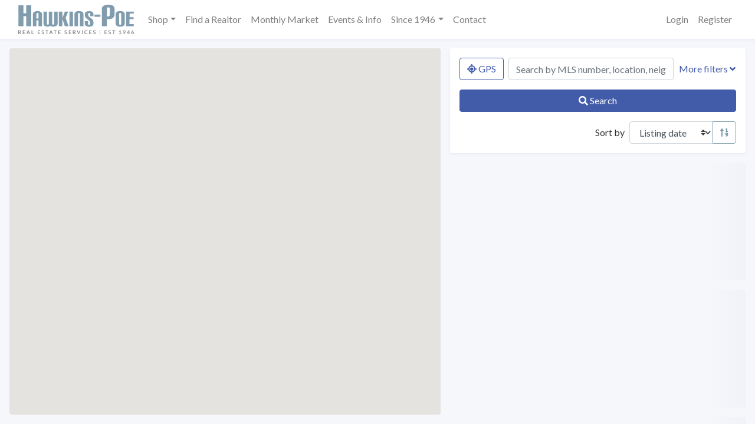

--- FILE ---
content_type: text/html; charset=UTF-8
request_url: https://hawkinspoe.com/properties?type=residential%7Ccondominium&status=active&sort=listed_at&sort_order=desc&page=1&waterfront=&views=bay,golf-course,mountain,river,strait,territorial,see-remarks,jetty,ocean,canal,city,lake,partial,sound
body_size: 9422
content:
<!DOCTYPE html>
<html
    lang="en"
    class="fullpage-map platform-os-x device-macintosh    browser-chrome">
<head>
    <meta charset="utf-8">
    <meta name="viewport" content="width=device-width, initial-scale=1">
    <meta name="csrf-token" content="eW61tggmzJJnROVOoA4VzpZ5gjDO5pHuyFdYkzu0">
    <meta name="google-site-verification" content="mEscX8OJRAqs8jgpHzEEKM19l9Wq7cQgk9_ZsbrGjCI">

    <title>Hawkins-Poe Real Estate Services</title>
    <meta name="description" content="HawkinsPoe.com real estate services, search thousands of real estate listings from Northwest Multiple Listing Service">
    <link rel="canonical" href="https://hawkinspoe.com/properties">

    <meta property="og:type" content="website">
    <meta property="og:url" content="https://hawkinspoe.com/properties">
    <meta property="og:title" content="Hawkins-Poe Real Estate Services">
    <meta property="og:description" content="HawkinsPoe.com real estate services, search thousands of real estate listings from Northwest Multiple Listing Service">
    <meta property="og:image" content="https://hawkinspoe.com/images/hawkins-poe-real-estate-services.png">
    <meta property="og:image:type" content="image/png">
    <meta property="og:image:width" content="1024">
    <meta property="og:image:height" content="1024">
    <meta property="og:image:alt" content="Hawkins Poe Real-Estate Services">
    <meta property="fb:app_id" content="1960570554068678">

    <link rel="dns-prefetch" href="//nwmls.sfo2.digitaloceanspaces.com">
    <link rel="dns-prefetch" href="//fonts.googleapis.com">

        <meta name="robots" content="index,follow">
    <meta name="GOOGLEBOT" content="index,follow">
    <meta name="msvalidate.01" content="D85F15175D858B49EE41ECD0794F3153" />

    <script async src="https://www.googletagmanager.com/gtag/js?id=UA-93021611-1"></script>
    <script>
    window.dataLayer = window.dataLayer || [];
    function gtag(){dataLayer.push(arguments);}
    gtag('js', new Date());
    gtag('config', 'UA-93021611-1');
    </script>
    
    <!-- Styles -->
    <link href="https://fonts.googleapis.com/css?family=Lato:400,400i,700" rel="stylesheet">
            <link href="/css/app.css?id=e6f093c4c940fbe92909" rel="stylesheet">
        </head>
<body>
    <a name="top"></a>
    <div id="app" class="app-container">
        <nav class="navbar navbar-expand-lg bg-white navbar-light shadow-sm">
    <div class="container-fluid">
        <a class="navbar-brand" href="https://hawkinspoe.com">
            <svg xmlns="http://www.w3.org/2000/svg" viewBox="0 0 195.8 50"><path fill="#868689" d="M137.8 43.5h.8v6.4h-.8v-6.4zM5 50H4c-.3 0-.4-.2-.5-.3l-1.4-2-.1-.3h-.8v2.5H0v-6.4h2l1.1.1.8.4.4.6.1.7a1.8 1.8 0 0 1-.3 1.2l-.5.4-.6.3a1.2 1.2 0 0 1 .4.3L5 50zm-3-3.5h.5l.5-.3.2-.3v-.5a1 1 0 0 0-.2-.7c-.3-.2-.6-.3-1-.3h-.8v2.2H2zM8.8 44.4v1.8H11v1H8.8V49h2.9v1H7.6v-6.5h4v1H8.9zM20.1 50h-1l-.2-.2-.1-.1-.5-1.4h-2.7l-.5 1.4-.1.2h-1.3l2.6-6.4h1.3l2.5 6.4zM18 47.4l-.8-2.2-.1-.3-.2-.4v.4l-.2.4-.8 2.1h2zM26.4 49v1h-3.8v-6.5h1.2v5.4h2.6zM34 44.4v1.8h2.3v1H34V49H37v1h-4v-6.5h4v1H34zM43.2 44.6v.2H43h-.2l-.3-.2-.4-.1-.4-.1h-.5l-.3.2a.7.7 0 0 0-.2.6v.4l.4.2.5.2.6.2.5.2.5.4.3.4.2.7c0 .3 0 .6-.2.8a2 2 0 0 1-1.1 1.1 3 3 0 0 1-1.6.1 3.4 3.4 0 0 1-1.1-.4l-.4-.4.3-.5.1-.1h.4l.3.2.5.2.5.1c.4 0 .6 0 .8-.2.2-.2.3-.4.3-.7l-.1-.4-.4-.3-.4-.2-.6-.2a5 5 0 0 1-.5-.2 1.6 1.6 0 0 1-.9-.8v-.7A1.8 1.8 0 0 1 40 44c.1-.2.4-.3.6-.4.3-.2.6-.2 1-.2.3 0 .7 0 1 .2.3 0 .6.3.8.5l-.3.5zM51 44.5h-1.9v5.4h-1.2v-5.4h-2v-1H51v1zM58.6 50h-.9l-.2-.2-.2-.1-.5-1.4h-2.6l-.5 1.4-.2.2h-1.2l2.6-6.4H56l2.5 6.4zm-2-2.5l-.9-2.2a4.3 4.3 0 0 1-.2-.7l-.1.4-.2.4-.7 2.1h2zM65 44.5h-2v5.4H62v-5.4h-2v-1H65v1zM69 44.4v1.8h2.2v1h-2.3V49h2.9v1h-4.1v-6.5h4v1H69zM82.1 44.6v.2h-.2-.2l-.3-.2-.4-.1-.4-.1H80l-.3.2a.7.7 0 0 0-.2.6l.1.4.3.2.5.2.6.2.5.2.5.4a1.5 1.5 0 0 1 .5 1.1c0 .3 0 .6-.2.8 0 .3-.2.5-.4.7l-.7.5a3 3 0 0 1-1.6 0 3.4 3.4 0 0 1-1.1-.4l-.4-.4.3-.5.1-.1h.4l.3.2.5.2.5.1c.4 0 .6 0 .8-.2.2-.2.3-.4.3-.7l-.1-.4-.4-.3-.4-.2-.6-.2c-.2 0-.4 0-.5-.2a1.6 1.6 0 0 1-.9-.8v-.7A1.8 1.8 0 0 1 79 44c.1-.2.4-.3.6-.4.3-.2.6-.2 1-.2.3 0 .7 0 1 .2.3 0 .6.3.8.5l-.3.5zM86.6 44.4v1.8H89v1h-2.3V49h2.9v1h-4v-6.5h4v1h-2.9zM97.5 50h-1.1c-.3 0-.4-.2-.5-.3l-1.4-2-.1-.3h-.8v2.5h-1.2v-6.4h2l1.1.1.8.4.4.6.1.7a1.8 1.8 0 0 1-.3 1.2l-.5.4-.6.3a1.2 1.2 0 0 1 .4.4l1.7 2.3zm-3.1-3.5h.5l.5-.3.2-.3v-.5a1 1 0 0 0-.2-.7c-.3-.2-.6-.3-1-.3h-.8v2.2h.8zM105.3 43.5l-2.6 6.4h-1L99 43.5h1.2l.2.2 1.5 4 .1.4.2.5.1-.5.1-.4 1.6-4 .1-.2h1.3zM109 50h-1.2v-6.5h1.2v6.4zM116.8 48.4h.1l.5.6c-.3.3-.6.6-1 .7-.4.2-.8.3-1.4.3a3.1 3.1 0 0 1-2.2-1c-.3-.2-.5-.6-.7-1l-.2-1.3c0-.5.1-1 .3-1.3a3 3 0 0 1 3-2c.4 0 .8 0 1.2.2l1 .6-.5.6-.2.1h-.2l-.1-.1-.2-.1-.3-.1-.3-.1a2 2 0 0 0-.5 0 2 2 0 0 0-.8 0l-.6.5-.4.8-.1 1 .1.9.4.7.7.5.7.1a3 3 0 0 0 .8-.1 1.9 1.9 0 0 0 .7-.4l.2-.1zM121.3 44.4v1.8h2.2v1h-2.2V49h2.8v1h-4v-6.5h4v1h-2.8zM130.5 44.6l-.1.2h-.2-.2l-.3-.2-.3-.1-.5-.1h-.4a1 1 0 0 0-.4.2l-.1.3-.1.3.1.4.4.2.4.2.6.2.6.2.4.4c.2 0 .3.2.4.4l.1.7-.1.8-.5.7a2 2 0 0 1-.7.5l-1 .1a3.2 3.2 0 0 1-2-.9l.3-.5v-.1h.5l.3.2.4.2.6.1c.3 0 .6 0 .8-.2.2-.2.3-.4.3-.7 0-.2 0-.3-.2-.4l-.3-.3-.5-.2-.5-.2a5 5 0 0 1-.6-.2 1.6 1.6 0 0 1-.8-.8 2 2 0 0 1 0-1.4c.1-.3.2-.5.4-.6l.7-.4c.2-.2.5-.2.9-.2s.7 0 1 .2c.4 0 .6.3.9.5l-.3.5zM147.2 44.4v1.8h2.2v1h-2.2V49h2.8v1h-4v-6.5h4v1h-2.8zM156.4 44.6l-.1.2h-.2-.2l-.3-.2-.3-.1-.5-.1h-.4a1 1 0 0 0-.4.2l-.1.3-.1.3.1.4.4.2.4.2.6.2.6.2.4.4c.2 0 .3.2.4.4l.1.7-.1.8-.5.7a2 2 0 0 1-.7.5l-1 .1a3.2 3.2 0 0 1-2-.8l.3-.6v-.1h.5l.3.2.4.2.6.1c.3 0 .6 0 .8-.2.2-.2.3-.4.3-.7 0-.2 0-.3-.2-.4l-.3-.3-.5-.2-.5-.2a5 5 0 0 1-.6-.2 1.6 1.6 0 0 1-.8-.8 2 2 0 0 1 0-1.4 1.8 1.8 0 0 1 1-1l1-.2c.4 0 .7 0 1 .2.4.1.6.3.9.5l-.3.5zM164.2 44.5h-2v5.4H161v-5.4h-2v-1h5.2v1zM174.5 49.1v.8h-3.6v-.8h1.3v-3.8-.4l-.9.7-.2.1h-.1-.2l-.4-.6 2-1.6h1V49h1.1zM179.8 47.4l.2-.2.1-.1-.5.2a2.1 2.1 0 0 1-1.2 0 1.7 1.7 0 0 1-1-1 2 2 0 0 1-.1-.8l.1-.8.5-.7.7-.4c.2-.2.5-.2.9-.2l.9.1.6.5.5.7.1.8v.6l-.2.5-.2.5c0 .2-.2.3-.3.5l-1.5 2-.2.3h-1.4l2-2.5zm-1.4-2c0 .4 0 .6.2.8.2.2.5.3.8.3h.5a1 1 0 0 0 .6-.7v-.4-.5l-.3-.3a1 1 0 0 0-.3-.2l-.5-.1h-.4a1 1 0 0 0-.6 1.1zM188.9 47.5v.8h-.8V50h-1v-1.6H184.2l-.1-.2-.2-.6 3-4h1.1v4h.9zm-1.8 0v-2.1-.7l-2 2.8h2zM193.3 45.8l-.3.3.4-.2a2.3 2.3 0 0 1 1.2.1c.3 0 .5.2.6.4.2.1.4.3.5.6l.1.8c0 .3 0 .6-.2.9a2.2 2.2 0 0 1-1.1 1.1l-1 .2a2.3 2.3 0 0 1-1.6-.6 2 2 0 0 1-.4-.7 2.7 2.7 0 0 1 0-2l.6-1 1.5-2 .2-.2h1.4l-2 2.3zm.2 3.3h.5a1 1 0 0 0 .6-.7l.1-.5v-.5a1 1 0 0 0-.6-.6h-1c-.2 0-.3.2-.4.3l-.2.3-.1.5v.5c0 .2.2.3.3.4l.3.2.5.1z" /><path fill="#809cad" d="M13.5 36.4v-17H8.7v17H.2V1h8.5v13.5h4.8V1h8.4v35.4h-8.4zM34.3 36.4v-9.8h-3.5v9.8h-6V15.8c0-3 3.4-4.9 7.7-4.9 4.3 0 7.7 1.9 7.7 4.9v20.6h-5.9zm0-20.8c0-1-.6-1.5-1.7-1.5-1.2 0-1.8.5-1.8 1.5v7.8h3.5v-7.8zM60.6 11.7h6v20.5c0 3.4-3.4 5-7.4 5-2 0-3.4-.5-4.6-1.4a7.8 7.8 0 0 1-4.8 1.4c-4 0-7.2-1.6-7.2-5V11.7h5.9v20.6c0 1 .4 1.6 1.6 1.6 1.1 0 1.6-.6 1.6-1.7V11.7h5.8v20.8c0 .8.7 1.4 1.5 1.4 1.1 0 1.6-.5 1.6-1.6V11.7zM78.8 36.4L74.7 24v12.5h-6V11.7h6v11l4.2-11h5.6l-4.3 10.7 5 14h-6.4zM86.6 36.4V11.7h6v24.7h-6zM104.5 36.4V15.6c0-1-.5-1.5-1.7-1.5-1.1 0-1.7.5-1.7 1.5v20.8h-6V16.1c0-4 3.4-5.2 7.7-5.2 4.2 0 7.6 1.3 7.6 5.2v20.3h-5.9zM127.2 32.4c0 3.5-2.6 4.8-7.4 4.8-4.2 0-7.2-1.3-7.2-5.2v-4.1h5.5v4.6c0 1 .6 1.5 1.7 1.5 1.2 0 1.8-.5 1.8-1.9V30c0-1-.4-2-1.3-2.8l-5-4c-1.7-1.5-2.4-2.6-2.4-4.7V16c0-3.8 2.4-5 7.2-5 4.3 0 7.2 1.2 7.2 5.1v3.3H122v-3.8c0-1-.6-1.5-1.8-1.5-1.1 0-1.7.5-1.7 1.7v1.7c0 1.4.2 1.9 1.2 2.7l5.3 4.2a5.8 5.8 0 0 1 2.3 5v3zM129.1 20.5v-3.8h10v3.8h-10zM141.6 36.4v-29c0-5.6 4.8-7.4 11-7.4 6 0 10.6 1.8 10.6 7.4v8.9c0 4.8-3.5 8.2-9.8 8.2-1 0-2.1 0-3.3-.3v12.2h-8.5zM155 6.7c0-1.5-.8-2.2-2.4-2.2s-2.5.7-2.5 2.2V20h1.8c1.7 0 3.1-1 3.1-3.1v-10zM164.9 16.1c0-4 3.3-5.2 7.6-5.2s7.7 1.3 7.7 5.2V32c0 4-3.4 5.2-7.6 5.2-4.4 0-7.7-1.3-7.7-5.2V16.1zm9.4-.5c0-1-.6-1.5-1.7-1.5-1.2 0-1.8.5-1.8 1.5v16.9c0 1 .6 1.6 1.8 1.6 1.1 0 1.7-.6 1.7-1.6V15.6zM182.5 36.4V11.7h13V15h-7v6.3h6.8v3.2h-6.9V33h7.2v3.4h-13.1z" /></svg>
                    </a>
        <button class="navbar-toggler" type="button" data-toggle="collapse" data-target="#main-navbar" aria-controls="main-navbar" aria-expanded="false" aria-label="Toggle navigation">
            <span class="navbar-toggler-icon"></span>
        </button>

        <div class="collapse navbar-collapse" id="main-navbar">
            <ul class="navbar-nav mr-auto"><li class="nav-item dropdown"><a href="#" class="nav-link dropdown-toggle" id="navbar-shop" role="button" data-toggle="dropdown" aria-haspopup="true" aria-expanded="false">Shop</a><div class="dropdown-menu" aria-labelledby="navbar-shop"><a class="dropdown-item" href="/properties" target="_self">Search NWMLS</a><a class="dropdown-item" href="/hp-featured-listings" target="_self">HP Feature Listings</a><a class="dropdown-item" href="/open-houses" target="_self">Open Houses</a></div></li><li class="nav-item"><a href="/roster" class="nav-link" target="_self">Find a Realtor</a></li><li class="nav-item"><a href="/monthly-market" class="nav-link" target="_self">Monthly Market</a></li><li class="nav-item"><a href="/events" class="nav-link" target="_self">Events & Info</a></li><li class="nav-item dropdown"><a href="#" class="nav-link dropdown-toggle" id="navbar-since-1946" role="button" data-toggle="dropdown" aria-haspopup="true" aria-expanded="false">Since 1946</a><div class="dropdown-menu" aria-labelledby="navbar-since-1946"><a class="dropdown-item" href="TPCAR-News" target="_self"><B><I>News about TPCAR 2025</B></I></a><a class="dropdown-item" href="/about" target="_self">Our Company</a><a class="dropdown-item" href="https://www.instagram.com/p/DG3lQPKzhEd/?igsh=bGRnZHo2NWhpN2Z4" target="_blank"><B><i>Gig Harbor Living Magazine</i></B></a><a class="dropdown-item" href="https://www.luxuryhomemagazine.com/seattle/searchresults.html?city=Gig+Harbor&type=0&price=0&keyword=&Send=" target="_blank">Luxury Home Magazine</a><a class="dropdown-item" href="https://hawkinspoe.com/ribbon-cutting-gig-harbor-pioneer-way" target="_self">Ribbon Cutting Gig Harbor Pioneer Way</a><a class="dropdown-item" href="/blog" target="_self">Blog</a><a class="dropdown-item" href="/write-a-google-review-hawkins-poe" target="_self">Write a Google Review Hawkins-Poe</a></div></li><li class="nav-item"><a href="/contact" class="nav-link" target="_self">Contact</a></li></ul>

            <ul class="navbar-nav ml-auto">
                                    <li class="nav-item">
                        <a class="nav-link" href="https://hawkinspoe.com/login">Login</a>
                    </li>
                                            <li class="nav-item">
                            <a class="nav-link" href="https://hawkinspoe.com/register">Register</a>
                        </li>
                                                </ul>
        </div>
    </div>
</nav>

        <main>
            <div id="property-map" v-cloak>
    <search-map :per-page="20" inline-template>
        <div class="row no-gutters h-100">
            <div id="search-map" class="position-relative col-12 col-lg-6 col-xl-7">
                <div class="h-100 w-100 position-relative px-3 pt-3 py-lg-3 pl-lg-3 pr-lg-0">
                    <div class="rounded position-relative w-100 h-100">
                        <div id="map" ref="map" class="w-100 h-100 rounded bg-light"></div>
                        <div v-if="infoWindow.marker" class="position-absolute top-0 left-0 w-100 h-100">
                            <div id="property-info-window" class="d-flex justify-content-center align-items-center w-100 h-100 rounded" @click="infoWindow.marker = null">
                                <div class="rounded bg-white shadow" @click.stop>
                                    <div class="embed-responsive embed-responsive-16by9 rounded-top">
                                        <div class="embed-responsive-item">
                                            <div id="info-window-images" class="bg-light h-100">
                                                <div class="info-window-image h-100" :style="`background-image: url(${infoWindow.marker.featured_image});`"></div>
                                            </div>
                                        </div>
                                    </div>
                                    <div class="card-body p-2">
                                        <div class="d-flex justify-content-between align-items-center mb-2">
                                            <p class="lead font-weight-normal mb-0">
                                                <strong>{{ infoWindow.marker.price.formatted }}</strong>
                                            </p>
                                            <div>
                                                <small :class="`badge badge-pill badge-${infoWindow.marker.status.class}`">{{ infoWindow.marker.status.label }}</small>
                                                <small class="badge badge-pill badge-secondary">{{ infoWindow.marker.time_ago }}</small>
                                            </div>
                                        </div>
                                        <p class="mb-2">
                                            {{ infoWindow.marker.street1 }}
                                            <span v-if="infoWindow.marker.street2">
                                                <br>{{ infoWindow.marker.street2 }}
                                            </span><br>
                                            {{ infoWindow.marker.city }},
                                            {{ infoWindow.marker.state }}
                                            {{ infoWindow.marker.zip }}
                                        </p>
                                        <div class="my-3">
                                            <span><strong>{{ infoWindow.marker.bedrooms }}</strong> Bed</span>
                                            <span class="ml-4"><strong>{{ infoWindow.marker.bathrooms }}</strong> Bath</span>
                                            <span class="ml-4"><strong>{{ infoWindow.marker.total_space }}</strong> Sq Ft</span>
                                        </div>
                                        <a :href="infoWindow.marker.path" class="btn btn-primary w-100 mb-1" target="_blank">View property details</a>
                                        <div class="d-flex justify-content-between mt-2">
                                            <small>
                                                <img src="/images/nwmls-logo.png" alt="NWMLS Trees" width="20" height="16">
                                                Listing courtesy of NWMLS
                                            </small>
                                            <small>
                                                <strong>MLS #{{ infoWindow.marker.listing_number }}</strong>
                                            </small>
                                        </div>
                                    </div>
                                </div>
                            </div>
                        </div>
                    </div>
                </div>
                <div class="d-block d-lg-none position-fixed fixed-bottom w-100 py-2 px-3 bg-white">
                    <button type="button" class="btn btn-primary btn-block" @click="toggleMap">Show listings &amp; search</button>
                </div>
            </div>
            <div id="search-listings" class="d-none d-lg-block col-12 col-lg-6 col-xl-5 h-100 overflow-y">
                <div class="d-flex h-100 p-3">
                    <div class="flex-grow-1 scrollable">
                                                <form
    @submit.prevent="getProperties"
    class="mb-3 p-3 bg-light rounded"
    method="post">
    <div class="form-group">
        <div class="d-flex justify-content-between">
            <div
                v-if="!filters.geolocation"
                class="d-flex justify-content-between flex-grow-1 mr-2">
                <button
                    class="btn btn-outline-primary text-nowrap mr-2"
                    type="button"
                    @click.prevent="watchGeolocation(true)"
                    :disabled="gettingGeolocation">
                    <span v-if="gettingGeolocation && filters.driving">
                        <i class="fa fa-circle-notch fa-spin"></i>
                        Locating
                    </span>
                    <span v-else>
                        <i class="fa fa-location"></i>
                        GPS
                    </span>
                </button>
                <input
                    class="form-control"
                    type="text"
                    id="location"
                    placeholder="Search by MLS number, location, neighborhood, city, or zip"
                    aria-label="Search by MLS number, location, neighborhood, city, or zip"
                    v-model="filters.location">
            </div>
            <div
                v-else
                class="d-flex justify-content-between flex-grow-1 mr-2">
                <div>
                    <strong>Searching nearby</strong> (<a href="#" @click.prevent="clearGeolocation">stop</a>)
                    <div class="custom-control custom-checkbox mt-2">
                        <input
                            type="checkbox"
                            class="custom-control-input"
                            id="enable-driving-mode"
                            v-model="filters.driving"
                            @change="startOrStopGeolocationWatch">
                        <label class="custom-control-label" for="enable-driving-mode">Auto update results while driving</label>
                        <i class="fa fa-circle-notch fa-spin" v-if="gettingGeolocation"></i>
                    </div>
                </div>
            </div>
            <button
                type="button"
                class="btn btn-link text-decoration-none text-nowrap px-0"
                id="filters-toggle"
                data-target="#filters"
                data-toggle="collapse"
                aria-expanded="false">
                <span class="expanded-true-text">Less filters <i class="fas fa-angle-up"></i></span>
                <span class="expanded-false-text">More filters <i class="fas fa-angle-down"></i></span>
            </button>
        </div>
    </div>
    <div id="filters" class="collapse">
        <div class="row">
            <div class="col-md-6">
                <div class="form-group">
                    <label for="type">Property Type</label>
                    <select
                        name="type"
                        id="type"
                        v-model="filters.type"
                        class="form-control">
                        <option value="residential|condominium">Residential &amp; Condos</option>
                        <option value="all">All Types</option>
                                                <option value="business-opportunity">Business Opportunity</option>
                                                <option value="commercial">Commercial</option>
                                                <option value="condominium">Condominium</option>
                                                <option value="farm">Farm</option>
                                                <option value="manufactured-home">Manufactured Home</option>
                                                <option value="multi-family">Multi-family</option>
                                                <option value="rental">Rental</option>
                                                <option value="residential">Residential</option>
                                                <option value="time-share">Time Share</option>
                                                <option value="vacant-land">Vacant Land</option>
                                            </select>
                </div>
            </div>
            <div class="col-md-6">
                <div class="form-group">
                    <label for="status">Status</label>
                    <select
                        name="status"
                        id="status"
                        v-model="filters.status"
                        class="form-control">
                        <option value="all">All</option>
                        <option value="active">Active</option>
                        <option value="contingent">Contingent</option>
                        <option value="pending">Pending</option>
                        <option value="sold">Sold</option>
                    </select>
                </div>
            </div>
        </div>

        <div class="form-group">
            <label>Open houses</label>
            <div class="custom-control custom-checkbox">
                <input type="checkbox" class="custom-control-input" id="feature-open-house" v-model="filters.open_house">
                <label class="custom-control-label" for="feature-open-house">Has upcoming open house</label>
            </div>
        </div>

        <div class="row">
            <div class="col-sm-6">
                <div class="form-group">
                    <label for="bedrooms">Bedrooms</label>
                    <div class="input-group">
                        <span class="input-group-prepend">
                            <button
                                type="button"
                                class="btn btn-light border"
                                @click="decrement('bedrooms', 0)">
                                -
                            </button>
                        </span>
                        <input
                            type="number"
                            name="bedrooms"
                            id="bedrooms"
                            v-model="filters.bedrooms"
                            min="0"
                            class="form-control">
                        <span class="input-group-append">
                            <button
                                type="button"
                                class="btn btn-light border"
                                @click="increment('bedrooms')">
                                +
                            </button>
                        </span>
                    </div>
                    <div class="custom-control custom-checkbox mt-2">
                        <input type="checkbox" class="custom-control-input" id="exact-bedrooms" v-model="filters.bedrooms_exact">
                        <label class="custom-control-label" for="exact-bedrooms">Exact matches only</label>
                    </div>
                </div>
            </div>
            <div class="col-sm-6">
                <div class="form-group">
                    <label for="bathrooms">Bathrooms</label>
                    <div class="input-group">
                        <span class="input-group-prepend">
                            <button type="button" class="btn btn-light border" @click="decrement('bathrooms', 0)">
                                -
                            </button>
                        </span>
                        <input
                            type="number"
                            name="bathrooms"
                            id="bathrooms"
                            v-model="filters.bathrooms"
                            min="0"
                            class="form-control">
                        <span class="input-group-append">
                            <button type="button" class="btn btn-light border" @click="increment('bathrooms')">
                                +
                            </button>
                        </span>
                    </div>
                    <div class="custom-control custom-checkbox mt-2">
                        <input type="checkbox" class="custom-control-input" id="exact-bathrooms" v-model="filters.bathrooms_exact">
                        <label class="custom-control-label" for="exact-bathrooms">Exact matches only</label>
                    </div>
                </div>
            </div>
        </div>
        <div class="row">
            <div class="col-sm-6">
                <div class="form-group">
                    <label for="min_price">Price Minimum</label>
                    <input
                        type="number"
                        name="min_price"
                        id="min_price"
                        v-model="filters.min_price"
                        step="1"
                        class="form-control">
                </div>
            </div>
            <div class="col-sm-6">
                <div class="form-group">
                    <label for="min_price">Price Maximum</label>
                    <input
                        type="number"
                        name="max_price"
                        id="max_price"
                        v-model="filters.max_price"
                        step="1"
                        class="form-control">
                </div>
            </div>
        </div>
        <div class="row">
            <div class="col-sm-6">
                <div class="form-group">
                    <label>Square Footage Min</label>
                    <select v-model="filters.min_total_space" class="form-control">
                        <option value="">No min</option>
                        <option value="500">500 sq ft</option>
                        <option value="750">750 sq ft</option>
                        <option value="1000">1,000 sq ft</option>
                        <option value="1250">1,250 sq ft</option>
                        <option value="1500">1,500 sq ft</option>
                        <option value="1750">1,750 sq ft</option>
                        <option value="2000">2,000 sq ft</option>
                        <option value="2250">2,250 sq ft</option>
                        <option value="2500">2,500 sq ft</option>
                        <option value="2750">2,750 sq ft</option>
                        <option value="3000">3,000 sq ft</option>
                        <option value="3500">3,500 sq ft</option>
                        <option value="4000">4,000 sq ft</option>
                        <option value="5000">5,000 sq ft</option>
                        <option value="7500">7,500 sq ft</option>
                    </select>
                </div>
            </div>
            <div class="col-sm-6">
                <div class="form-group">
                    <label>Square Footage Max</label>
                    <select v-model="filters.max_total_space" class="form-control">
                        <option value="">No min</option>
                        <option value="500">500 sq ft</option>
                        <option value="750">750 sq ft</option>
                        <option value="1000">1,000 sq ft</option>
                        <option value="1250">1,250 sq ft</option>
                        <option value="1500">1,500 sq ft</option>
                        <option value="1750">1,750 sq ft</option>
                        <option value="2000">2,000 sq ft</option>
                        <option value="2250">2,250 sq ft</option>
                        <option value="2500">2,500 sq ft</option>
                        <option value="2750">2,750 sq ft</option>
                        <option value="3000">3,000 sq ft</option>
                        <option value="3500">3,500 sq ft</option>
                        <option value="4000">4,000 sq ft</option>
                        <option value="5000">5,000 sq ft</option>
                        <option value="7500">7,500 sq ft</option>
                    </select>
                </div>
            </div>
        </div>
        <div class="row">
            <div class="col-sm-6">
                <div class="form-group">
                    <label>Lot Size Min</label>
                    <select v-model="filters.min_lot_space" class="form-control">
                        <option value="">No min</option>
                        <option value="2000">2,000 sq ft</option>
                        <option value="4500">4,500 sq ft</option>
                        <option value="6500">6,500 sq ft</option>
                        <option value="8000">8,000 sq ft</option>
                        <option value="10890">.25 acres</option>
                        <option value="21780">.5 acres</option>
                        <option value="43560">1 acre</option>
                        <option value="87120">2 acres</option>
                        <option value="130680">3 acres</option>
                        <option value="174240">4 acres</option>
                        <option value="217800">5 acres</option>
                        <option value="435600">10 acres</option>
                        <option value="1742400">40 acres</option>
                        <option value="4356000">100 acres</option>
                    </select>
                </div>
            </div>
            <div class="col-sm-6">
                <div class="form-group">
                    <label>Lot Size Max</label>
                    <select v-model="filters.max_lot_space" class="form-control">
                        <option value="">No max</option>
                        <option value="2000">2,000 sq ft</option>
                        <option value="4500">4,500 sq ft</option>
                        <option value="6500">6,500 sq ft</option>
                        <option value="8000">8,000 sq ft</option>
                        <option value="10890">.25 acres</option>
                        <option value="21780">.5 acres</option>
                        <option value="43560">1 acre</option>
                        <option value="87120">2 acres</option>
                        <option value="130680">3 acres</option>
                        <option value="174240">4 acres</option>
                        <option value="217800">5 acres</option>
                        <option value="435600">10 acres</option>
                        <option value="1742400">40 acres</option>
                        <option value="4356000">100 acres</option>
                    </select>
                </div>
            </div>
        </div>

        <div class="form-group">
            <label>HOA Fee Max</label>
            <select v-model="filters.max_hoa_fees" class="form-control">
                <option value="">No max</option>
                <option value="0">No HOA</option>
                <option value="25">$25 / month</option>
                <option value="50">$50 / month</option>
                <option value="75">$75 / month</option>
                <option value="100">$100 / month</option>
                <option value="150">$150 / month</option>
                <option value="200">$200 / month</option>
                <option value="250">$250 / month</option>
                <option value="300">$300 / month</option>
                <option value="400">$400 / month</option>
                <option value="500">$500 / month</option>
                <option value="600">$600 / month</option>
                <option value="700">$700 / month</option>
                <option value="800">$800 / month</option>
                <option value="900">$900 / month</option>
                <option value="1000">$1000 / month</option>
            </select>
        </div>

        <div class="form-group">
            <label>Features</label>
            <div class="row">
                <div class="col-6 col-md-4">
                    <div class="custom-control custom-checkbox">
                        <input type="checkbox" class="custom-control-input" id="feature-new-construction" v-model="filters.new_construction">
                        <label class="custom-control-label" for="feature-new-construction">New construction</label>
                    </div>
                </div>
                <div class="col-6 col-md-4">
                    <div class="custom-control custom-checkbox">
                        <input type="checkbox" class="custom-control-input" id="feature-pool" v-model="filters.pool">
                        <label class="custom-control-label" for="feature-pool">Pool</label>
                    </div>
                </div>
                <div class="col-6 col-md-4">
                    <div class="custom-control custom-checkbox">
                        <input type="checkbox" class="custom-control-input" id="feature-basement" v-model="filters.basement">
                        <label class="custom-control-label" for="feature-basement">Basement</label>
                    </div>
                </div>
            </div>
        </div>

        <div class="form-group">
            <label>Waterfront</label>
            (<a href="#" @click.prevent="selectAll('waterfront')">Select all</a> / <a href="#" @click.prevent="selectNone('waterfront')">Select none</a>)
            <div class="row">
                                <div class="col-6 col-md-4">
                    <div class="custom-control custom-checkbox">
                        <input type="checkbox" class="custom-control-input" data-tagged-feature="waterfront" id="waterfront-A" v-model="filters.waterfront" value="bank-high">
                        <label class="custom-control-label" for="waterfront-A">Bank-High</label>
                    </div>
                </div>
                                <div class="col-6 col-md-4">
                    <div class="custom-control custom-checkbox">
                        <input type="checkbox" class="custom-control-input" data-tagged-feature="waterfront" id="waterfront-B" v-model="filters.waterfront" value="bank-low">
                        <label class="custom-control-label" for="waterfront-B">Bank-Low</label>
                    </div>
                </div>
                                <div class="col-6 col-md-4">
                    <div class="custom-control custom-checkbox">
                        <input type="checkbox" class="custom-control-input" data-tagged-feature="waterfront" id="waterfront-C" v-model="filters.waterfront" value="bank-medium">
                        <label class="custom-control-label" for="waterfront-C">Bank-Medium</label>
                    </div>
                </div>
                                <div class="col-6 col-md-4">
                    <div class="custom-control custom-checkbox">
                        <input type="checkbox" class="custom-control-input" data-tagged-feature="waterfront" id="waterfront-D" v-model="filters.waterfront" value="bay">
                        <label class="custom-control-label" for="waterfront-D">Bay</label>
                    </div>
                </div>
                                <div class="col-6 col-md-4">
                    <div class="custom-control custom-checkbox">
                        <input type="checkbox" class="custom-control-input" data-tagged-feature="waterfront" id="waterfront-E" v-model="filters.waterfront" value="beach-rights">
                        <label class="custom-control-label" for="waterfront-E">Beach Rights</label>
                    </div>
                </div>
                                <div class="col-6 col-md-4">
                    <div class="custom-control custom-checkbox">
                        <input type="checkbox" class="custom-control-input" data-tagged-feature="waterfront" id="waterfront-F" v-model="filters.waterfront" value="bulkhead">
                        <label class="custom-control-label" for="waterfront-F">Bulkhead</label>
                    </div>
                </div>
                                <div class="col-6 col-md-4">
                    <div class="custom-control custom-checkbox">
                        <input type="checkbox" class="custom-control-input" data-tagged-feature="waterfront" id="waterfront-G" v-model="filters.waterfront" value="canal">
                        <label class="custom-control-label" for="waterfront-G">Canal</label>
                    </div>
                </div>
                                <div class="col-6 col-md-4">
                    <div class="custom-control custom-checkbox">
                        <input type="checkbox" class="custom-control-input" data-tagged-feature="waterfront" id="waterfront-H" v-model="filters.waterfront" value="creek">
                        <label class="custom-control-label" for="waterfront-H">Creek</label>
                    </div>
                </div>
                                <div class="col-6 col-md-4">
                    <div class="custom-control custom-checkbox">
                        <input type="checkbox" class="custom-control-input" data-tagged-feature="waterfront" id="waterfront-I" v-model="filters.waterfront" value="jetty">
                        <label class="custom-control-label" for="waterfront-I">Jetty</label>
                    </div>
                </div>
                                <div class="col-6 col-md-4">
                    <div class="custom-control custom-checkbox">
                        <input type="checkbox" class="custom-control-input" data-tagged-feature="waterfront" id="waterfront-J" v-model="filters.waterfront" value="lake">
                        <label class="custom-control-label" for="waterfront-J">Lake</label>
                    </div>
                </div>
                                <div class="col-6 col-md-4">
                    <div class="custom-control custom-checkbox">
                        <input type="checkbox" class="custom-control-input" data-tagged-feature="waterfront" id="waterfront-K" v-model="filters.waterfront" value="no-bank">
                        <label class="custom-control-label" for="waterfront-K">No Bank</label>
                    </div>
                </div>
                                <div class="col-6 col-md-4">
                    <div class="custom-control custom-checkbox">
                        <input type="checkbox" class="custom-control-input" data-tagged-feature="waterfront" id="waterfront-L" v-model="filters.waterfront" value="ocean">
                        <label class="custom-control-label" for="waterfront-L">Ocean</label>
                    </div>
                </div>
                                <div class="col-6 col-md-4">
                    <div class="custom-control custom-checkbox">
                        <input type="checkbox" class="custom-control-input" data-tagged-feature="waterfront" id="waterfront-M" v-model="filters.waterfront" value="river">
                        <label class="custom-control-label" for="waterfront-M">River</label>
                    </div>
                </div>
                                <div class="col-6 col-md-4">
                    <div class="custom-control custom-checkbox">
                        <input type="checkbox" class="custom-control-input" data-tagged-feature="waterfront" id="waterfront-N" v-model="filters.waterfront" value="saltwater">
                        <label class="custom-control-label" for="waterfront-N">Saltwater</label>
                    </div>
                </div>
                                <div class="col-6 col-md-4">
                    <div class="custom-control custom-checkbox">
                        <input type="checkbox" class="custom-control-input" data-tagged-feature="waterfront" id="waterfront-O" v-model="filters.waterfront" value="sound">
                        <label class="custom-control-label" for="waterfront-O">Sound</label>
                    </div>
                </div>
                                <div class="col-6 col-md-4">
                    <div class="custom-control custom-checkbox">
                        <input type="checkbox" class="custom-control-input" data-tagged-feature="waterfront" id="waterfront-P" v-model="filters.waterfront" value="strait">
                        <label class="custom-control-label" for="waterfront-P">Strait</label>
                    </div>
                </div>
                                <div class="col-6 col-md-4">
                    <div class="custom-control custom-checkbox">
                        <input type="checkbox" class="custom-control-input" data-tagged-feature="waterfront" id="waterfront-Q" v-model="filters.waterfront" value="tideland-rights">
                        <label class="custom-control-label" for="waterfront-Q">Tideland Rights</label>
                    </div>
                </div>
                                <div class="col-6 col-md-4">
                    <div class="custom-control custom-checkbox">
                        <input type="checkbox" class="custom-control-input" data-tagged-feature="waterfront" id="waterfront-R" v-model="filters.waterfront" value="tidelands">
                        <label class="custom-control-label" for="waterfront-R">Tidelands</label>
                    </div>
                </div>
                            </div>
        </div>

        <div class="form-group">
            <label>Views</label>
            (<a href="#" @click.prevent="selectAll('views')">Select all</a> / <a href="#" @click.prevent="selectNone('views')">Select none</a>)
            <div class="row">
                                <div class="col-6 col-md-4">
                    <div class="custom-control custom-checkbox">
                        <input type="checkbox" class="custom-control-input" data-tagged-feature="views" id="view-A" v-model="filters.views" value="bay">
                        <label class="custom-control-label" for="view-A">Bay</label>
                    </div>
                </div>
                                <div class="col-6 col-md-4">
                    <div class="custom-control custom-checkbox">
                        <input type="checkbox" class="custom-control-input" data-tagged-feature="views" id="view-B" v-model="filters.views" value="canal">
                        <label class="custom-control-label" for="view-B">Canal</label>
                    </div>
                </div>
                                <div class="col-6 col-md-4">
                    <div class="custom-control custom-checkbox">
                        <input type="checkbox" class="custom-control-input" data-tagged-feature="views" id="view-C" v-model="filters.views" value="city">
                        <label class="custom-control-label" for="view-C">City</label>
                    </div>
                </div>
                                <div class="col-6 col-md-4">
                    <div class="custom-control custom-checkbox">
                        <input type="checkbox" class="custom-control-input" data-tagged-feature="views" id="view-D" v-model="filters.views" value="golf-course">
                        <label class="custom-control-label" for="view-D">Golf Course</label>
                    </div>
                </div>
                                <div class="col-6 col-md-4">
                    <div class="custom-control custom-checkbox">
                        <input type="checkbox" class="custom-control-input" data-tagged-feature="views" id="view-E" v-model="filters.views" value="jetty">
                        <label class="custom-control-label" for="view-E">Jetty</label>
                    </div>
                </div>
                                <div class="col-6 col-md-4">
                    <div class="custom-control custom-checkbox">
                        <input type="checkbox" class="custom-control-input" data-tagged-feature="views" id="view-F" v-model="filters.views" value="lake">
                        <label class="custom-control-label" for="view-F">Lake</label>
                    </div>
                </div>
                                <div class="col-6 col-md-4">
                    <div class="custom-control custom-checkbox">
                        <input type="checkbox" class="custom-control-input" data-tagged-feature="views" id="view-G" v-model="filters.views" value="mountain">
                        <label class="custom-control-label" for="view-G">Mountain</label>
                    </div>
                </div>
                                <div class="col-6 col-md-4">
                    <div class="custom-control custom-checkbox">
                        <input type="checkbox" class="custom-control-input" data-tagged-feature="views" id="view-H" v-model="filters.views" value="ocean">
                        <label class="custom-control-label" for="view-H">Ocean</label>
                    </div>
                </div>
                                <div class="col-6 col-md-4">
                    <div class="custom-control custom-checkbox">
                        <input type="checkbox" class="custom-control-input" data-tagged-feature="views" id="view-I" v-model="filters.views" value="partial">
                        <label class="custom-control-label" for="view-I">Partial</label>
                    </div>
                </div>
                                <div class="col-6 col-md-4">
                    <div class="custom-control custom-checkbox">
                        <input type="checkbox" class="custom-control-input" data-tagged-feature="views" id="view-J" v-model="filters.views" value="river">
                        <label class="custom-control-label" for="view-J">River</label>
                    </div>
                </div>
                                <div class="col-6 col-md-4">
                    <div class="custom-control custom-checkbox">
                        <input type="checkbox" class="custom-control-input" data-tagged-feature="views" id="view-K" v-model="filters.views" value="see-remarks">
                        <label class="custom-control-label" for="view-K">See Remarks</label>
                    </div>
                </div>
                                <div class="col-6 col-md-4">
                    <div class="custom-control custom-checkbox">
                        <input type="checkbox" class="custom-control-input" data-tagged-feature="views" id="view-L" v-model="filters.views" value="sound">
                        <label class="custom-control-label" for="view-L">Sound</label>
                    </div>
                </div>
                                <div class="col-6 col-md-4">
                    <div class="custom-control custom-checkbox">
                        <input type="checkbox" class="custom-control-input" data-tagged-feature="views" id="view-M" v-model="filters.views" value="strait">
                        <label class="custom-control-label" for="view-M">Strait</label>
                    </div>
                </div>
                                <div class="col-6 col-md-4">
                    <div class="custom-control custom-checkbox">
                        <input type="checkbox" class="custom-control-input" data-tagged-feature="views" id="view-N" v-model="filters.views" value="territorial">
                        <label class="custom-control-label" for="view-N">Territorial</label>
                    </div>
                </div>
                            </div>
        </div>
    </div>

    <div class="d-flex">
        <button
            type="submit"
            class="btn btn-primary flex-fill">
            <i class="fa fa-search"></i>
            Search
        </button>
    </div>

    <div class="d-lg-flex justify-content-between align-items-center mt-3">
        <div class="mb-2 mb-lg-0 w-50 flex-fill">
            <span v-if="!loading && !!properties.length">
                Showing <b>{{ chunkFrom }} - {{ chunkTo }} of {{ markers.length }}</b>
                <span class="text-nowrap">
                                        (<a href="/login" target="_blank">Login to save</a>)
                                    </span>
            </span>
        </div>
        <div class="d-flex justify-content-between align-items-center">
            <label for="sortBy" class="mb-0 mr-2 text-nowrap">Sort by</label>
            <div class="input-group mw-50">
                <select class="custom-select" v-model="filters.sort" id="sortBy">
                    <option value="listed_at">Listing date</option>
                    <option value="price">Price</option>
                    <option value="living_space">Living space</option>
                    <option value="lot_space">Lot Size</option>
                </select>
                <div class="input-group-append">
                    <button class="btn btn-outline-secondary" @click="filters.sort_order = (filters.sort_order == 'asc' ? 'desc' : 'asc')">
                        <i class="fas" :class="'fa-sort-numeric-' + (filters.sort_order == 'asc' ? 'down' : 'up')"></i>
                    </button>
                </div>
            </div>
        </div>
    </div>
</form>
                        
                        <div v-if="loading" class="text-center">
                            <div class="mb-3 rounded property-listing skeleton-loading" v-for="n in perPage"></div>
                        </div>

                        <div v-else>
                            <div class="text-center my-4" v-if="properties.length === 0">
                                <p>No properties found</p>
                                <a
                                    href="#"
                                    v-show="filters.page > 1"
                                    class="btn btn-secondary"
                                    @click.prevent="paginate(-1)">
                                    Previous
                                </a>
                            </div>

                            <div id="listings">
                                <div class="mb-3" v-for="(property, index) in properties">
                                    <a
    :href="property.path"
    target="_blank"
    class="d-flex flex-column justify-content-between text-white rounded property-listing bg-secondary"
    :data-listing-number="property.listing_number"
    :id="'property-' + index"
    :style="'background-image: url(' + (property.featured_image != null ? property.featured_image : '') + '); --image: url(' + (property.featured_image != null ? property.featured_image : '') + ');'">
    <header class="d-flex justify-content-between align-items center p-2">
        <div>
            <strong class="d-block lead font-weight-bold">{{ property.price.formatted }}</strong>
            <span>{{ (property.price.square_foot) }} / sq ft</span>
        </div>
        <div>
            <strong>Lot Size</strong>
            <span>{{ property.lot_space }}</span>
            <br><strong>List Date</strong>
            {{ property.listed_at }}
        </div>
    </header>
    <footer class="d-flex justify-content-between align-items-end p-2">
        <div>
            <div class="d-flex">
                <span class="mr-3">{{ property.bedrooms }} Bed</span>
                <span class="mr-3">{{ property.bathrooms }} Bath</span>
                <span class="mr-3">{{ property.total_space }} Sq Ft</span>
            </div>
            <address class="mb-0">
                <small>
                    <span itemprop="streetAddress" class="fs-4">
                        {{ property.street1 }}
                        <span v-if="property.street2">
                            <br>{{ property.street2 }}
                        </span>
                    </span>,
                    <span itemprop="addressLocality">{{ property.city }}</span>,
                    <span itemprop="addressRegion">
                        {{ property.state }}
                    </span>
                    <span itemprop="postalCode">
                        {{ property.zip }}
                    </span>
                </small>
            </address>
        </div>
        <div class="text-right">
            <span v-if="property.open_house" class="badge badge-pill badge-light mb-2">Open house {{ property.open_house }}</span><br>
            <img src="/images/nwmls-logo-white.png" alt="NWMLS Trees" width="20" height="20">
            <small>Listing provided by NWMLS</small>
        </div>
    </footer>
</a>
                                </div>
                            </div>

                            <div class="mt-3" v-if="!loading && properties.length > 0">
                                <nav class="pb-3" aria-label="Property pagination">
                                    <div class="d-flex align-items-center">
                                        <div class="w-25">
                                            <a
                                                href="#"
                                                v-show="filters.page > 1"
                                                class="btn btn-secondary"
                                                @click.prevent="paginate(-1)">
                                                Previous
                                            </a>
                                        </div>
                                        <div class="w-50 text-center">
                                            <span>
                                                Showing
                                                <b>{{ chunkFrom }} - {{ chunkTo }} of {{ markers.length }}</b>
                                            </span>
                                        </div>
                                        <div class="w-25 text-right">
                                            <a
                                                href="#"
                                                v-show="perPage === properties.length && chunkTo < markers.length"
                                                class="btn btn-secondary"
                                                @click.prevent="paginate(1)">
                                                Next
                                            </a>
                                        </div>
                                    </div>
                                </nav>

                                <p class="text-muted my-4">
                                    <img src="/images/nwmls-logo.png" alt="NWMLS Trees" width="25" height="20"><br>
                                    3 tree icon refers to an NWMLS listing. Listing provided courtesy of Northwest MLS. The information contained in this listing has not been verified by Hawkins-Poe or the MLS and should be verified by the buyer.
                                </p>
                            </div>
                        </div>
                    </div>
                    <div class="d-block d-lg-none position-fixed fixed-bottom w-100 py-2 px-3 bg-white">
                        <button type="button" class="btn btn-primary btn-block" @click="toggleMap">Show map</button>
                    </div>
                </div>
            </div>
        </div>
    </search-map>
</div>
        </main>
    </div>

    

    <!-- Scripts -->
    <!-- <script src="https://developers.google.com/maps/documentation/javascript/examples/markerclusterer/markerclusterer.js" defer></script> -->
<script
src="https://maps.googleapis.com/maps/api/js?libraries=marker&key=AIzaSyA_SRWE_liAITR3Yljv_ZtSi-Z70ejUX-w" defer></script>
    <script src="/js/app.js?id=9045225fa1fe76508f04" defer></script>
    
    
    </body>
</html>
